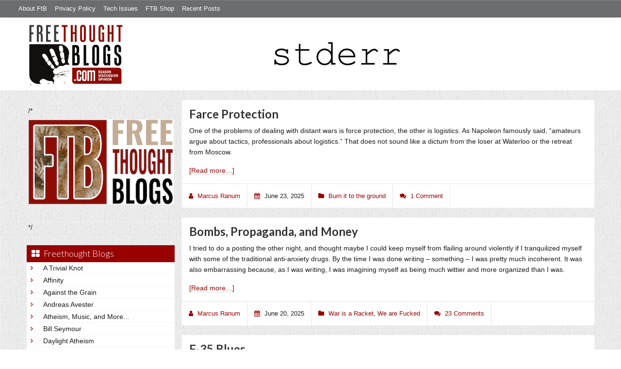

--- FILE ---
content_type: text/html; charset=UTF-8
request_url: https://freethoughtblogs.com/stderr/page/3/
body_size: 13972
content:
<!DOCTYPE html>
<html lang="en-US">
<head>
<title>Stderr – All the unbuffered error messages</title>
<meta property="og:image" content="https://freethoughtblogs.com/stderr/wp-content/themes/ftb2-theme/images/logo.gif">
<meta name="description" content="All the unbuffered error messages" />
<meta name="robots" content="noodp,noydir" />
<meta name="viewport" content="width=device-width, initial-scale=1" />
<link rel='dns-prefetch' href='//platform-api.sharethis.com' />
<link rel='dns-prefetch' href='//fonts.googleapis.com' />
<link rel='dns-prefetch' href='//s.w.org' />
<link rel="alternate" type="application/rss+xml" title="Stderr &raquo; Feed" href="https://freethoughtblogs.com/stderr/feed/" />
<link rel="alternate" type="application/rss+xml" title="Stderr &raquo; Comments Feed" href="https://freethoughtblogs.com/stderr/comments/feed/" />
<link rel="canonical" href="https://freethoughtblogs.com/stderr/" />
		<script type="text/javascript">
			window._wpemojiSettings = {"baseUrl":"https:\/\/s.w.org\/images\/core\/emoji\/11\/72x72\/","ext":".png","svgUrl":"https:\/\/s.w.org\/images\/core\/emoji\/11\/svg\/","svgExt":".svg","source":{"concatemoji":"https:\/\/freethoughtblogs.com\/stderr\/wp-includes\/js\/wp-emoji-release.min.js?ver=4.9.28"}};
			!function(e,a,t){var n,r,o,i=a.createElement("canvas"),p=i.getContext&&i.getContext("2d");function s(e,t){var a=String.fromCharCode;p.clearRect(0,0,i.width,i.height),p.fillText(a.apply(this,e),0,0);e=i.toDataURL();return p.clearRect(0,0,i.width,i.height),p.fillText(a.apply(this,t),0,0),e===i.toDataURL()}function c(e){var t=a.createElement("script");t.src=e,t.defer=t.type="text/javascript",a.getElementsByTagName("head")[0].appendChild(t)}for(o=Array("flag","emoji"),t.supports={everything:!0,everythingExceptFlag:!0},r=0;r<o.length;r++)t.supports[o[r]]=function(e){if(!p||!p.fillText)return!1;switch(p.textBaseline="top",p.font="600 32px Arial",e){case"flag":return s([55356,56826,55356,56819],[55356,56826,8203,55356,56819])?!1:!s([55356,57332,56128,56423,56128,56418,56128,56421,56128,56430,56128,56423,56128,56447],[55356,57332,8203,56128,56423,8203,56128,56418,8203,56128,56421,8203,56128,56430,8203,56128,56423,8203,56128,56447]);case"emoji":return!s([55358,56760,9792,65039],[55358,56760,8203,9792,65039])}return!1}(o[r]),t.supports.everything=t.supports.everything&&t.supports[o[r]],"flag"!==o[r]&&(t.supports.everythingExceptFlag=t.supports.everythingExceptFlag&&t.supports[o[r]]);t.supports.everythingExceptFlag=t.supports.everythingExceptFlag&&!t.supports.flag,t.DOMReady=!1,t.readyCallback=function(){t.DOMReady=!0},t.supports.everything||(n=function(){t.readyCallback()},a.addEventListener?(a.addEventListener("DOMContentLoaded",n,!1),e.addEventListener("load",n,!1)):(e.attachEvent("onload",n),a.attachEvent("onreadystatechange",function(){"complete"===a.readyState&&t.readyCallback()})),(n=t.source||{}).concatemoji?c(n.concatemoji):n.wpemoji&&n.twemoji&&(c(n.twemoji),c(n.wpemoji)))}(window,document,window._wpemojiSettings);
		</script>
		<style type="text/css">
img.wp-smiley,
img.emoji {
	display: inline !important;
	border: none !important;
	box-shadow: none !important;
	height: 1em !important;
	width: 1em !important;
	margin: 0 .07em !important;
	vertical-align: -0.1em !important;
	background: none !important;
	padding: 0 !important;
}
</style>
<link rel='stylesheet' id='bootstrap-css'  href='https://freethoughtblogs.com/stderr/wp-content/themes/ftb2-theme/bootstrap-3.2.0/css/bootstrap.min.css?ver=4.9.28' type='text/css' media='all' />
<link rel='stylesheet' id='bootstrap-theme-css'  href='https://freethoughtblogs.com/stderr/wp-content/themes/ftb2-theme/bootstrap-3.2.0/css/bootstrap-theme.min.css?ver=4.9.28' type='text/css' media='all' />
<link rel='stylesheet' id='fontawesome-css'  href='https://freethoughtblogs.com/stderr/wp-content/themes/ftb2-theme/font-awesome-4.1.0/css/font-awesome.min.css?ver=4.9.28' type='text/css' media='all' />
<link rel='stylesheet' id='lato-font-css'  href='//fonts.googleapis.com/css?family=Lato%3A300%2C700&#038;ver=4.9.28' type='text/css' media='all' />
<link rel='stylesheet' id='child-theme-css'  href='https://freethoughtblogs.com/stderr/wp-content/themes/ftb2-theme/style.css?ver=2.3.6' type='text/css' media='all' />
<link rel='stylesheet' id='stcr-font-awesome-css'  href='https://freethoughtblogs.com/stderr/wp-content/plugins/subscribe-to-comments-reloaded/includes/css/font-awesome.min.css?ver=4.9.28' type='text/css' media='all' />
<link rel='stylesheet' id='taxonomy-image-plugin-public-css'  href='https://freethoughtblogs.com/stderr/wp-content/plugins/taxonomy-images/css/style.css?ver=0.9.6' type='text/css' media='screen' />
<link rel='stylesheet' id='jetpack_css-css'  href='https://freethoughtblogs.com/stderr/wp-content/plugins/jetpack/css/jetpack.css?ver=6.8.5' type='text/css' media='all' />
<script type='text/javascript' src='https://freethoughtblogs.com/stderr/wp-includes/js/jquery/jquery.js?ver=1.12.4'></script>
<script type='text/javascript' src='https://freethoughtblogs.com/stderr/wp-includes/js/jquery/jquery-migrate.min.js?ver=1.4.1'></script>
<script type='text/javascript' src='https://freethoughtblogs.com/stderr/wp-content/themes/ftb2-theme/bootstrap-3.2.0/js/bootstrap.min.js?ver=3.2.0'></script>
<script type='text/javascript' src='https://freethoughtblogs.com/stderr/wp-content/themes/ftb2-theme/js/global.js?ver=0.0.4'></script>
<script type='text/javascript' src='https://freethoughtblogs.com/stderr/wp-includes/js/jquery/ui/core.min.js?ver=1.11.4'></script>
<script type='text/javascript'>
/* <![CDATA[ */
var social_connect_data = {"wordpress_enabled":""};
/* ]]> */
</script>
<script type='text/javascript' src='https://freethoughtblogs.com/stderr/wp-content/plugins/social-connect/media/js/connect.js?ver=4.9.28'></script>
<script type='text/javascript' src='//platform-api.sharethis.com/js/sharethis.js#product=ga'></script>
<link rel='https://api.w.org/' href='https://freethoughtblogs.com/stderr/wp-json/' />
<link rel="EditURI" type="application/rsd+xml" title="RSD" href="https://freethoughtblogs.com/stderr/xmlrpc.php?rsd" />
<link rel='stylesheet' id='social_connect-css'  href='https://freethoughtblogs.com/stderr/wp-content/plugins/social-connect/media/css/style.css?ver=4.9.28' type='text/css' media='all' />
<link rel='stylesheet' id='dashicons-css'  href='https://freethoughtblogs.com/stderr/wp-includes/css/dashicons.min.css?ver=4.9.28' type='text/css' media='all' />
<link rel='stylesheet' id='wp-jquery-ui-dialog-css'  href='https://freethoughtblogs.com/stderr/wp-includes/css/jquery-ui-dialog.min.css?ver=4.9.28' type='text/css' media='all' />

<link rel='dns-prefetch' href='//v0.wordpress.com'/>
<style type='text/css'>img#wpstats{display:none}</style><link rel="Shortcut Icon" href="/favicon.ico" type="image/x-icon" />
<link rel="pingback" href="https://freethoughtblogs.com/stderr/xmlrpc.php" />
<!--[if lt IE 9]><script src="//html5shiv.googlecode.com/svn/trunk/html5.js"></script><![endif]-->

<!-- Jetpack Open Graph Tags -->
<meta property="og:type" content="website" />
<meta property="og:title" content="Stderr" />
<meta property="og:description" content="All the unbuffered error messages" />
<meta property="og:url" content="https://freethoughtblogs.com/stderr/" />
<meta property="og:site_name" content="Stderr" />
<meta property="og:image" content="https://s0.wp.com/i/blank.jpg" />
<meta property="og:locale" content="en_US" />
<meta name="twitter:site" content="@mjranum" />

<!-- End Jetpack Open Graph Tags -->

<!-- AD HEADER CODEZ -->
<script type='text/javascript'>
var googletag = googletag || {};
googletag.cmd = googletag.cmd || [];
(function() {
var gads = document.createElement('script');
gads.async = true;
gads.type = 'text/javascript';
var useSSL = 'https:' == document.location.protocol;
gads.src = (useSSL ? 'https:' : 'http:') + 
'//www.googletagservices.com/tag/js/gpt.js';
var node = document.getElementsByTagName('script')[0];
node.parentNode.insertBefore(gads, node);
})();
</script><!--[if lt IE 9]>
<script src="http://ie7-js.googlecode.com/svn/version/2.1(beta4)/IE9.js"></script>
<![endif]-->
<meta name="viewport" content="initial-scale=1.0, width=device-width, user-scalable=yes">
</head>
<body class="home blog paged paged-3 custom-header header-image sidebar-content" itemscope="itemscope" itemtype="http://schema.org/WebPage"><div class="site-container"><nav class="navbar navbar-default" id="header-top" role="navigation">
  <div class="container-fluid">
    <div class="navbar-header">
      <button type="button" class="btn" data-toggle="collapse" data-target="#header-top .navbar-collapse">
        <i class="fa fa-bars"></i> Top menu
      </button>
    </div>
    <div class="collapse navbar-collapse">
<!-- Time saved: 0.019989967346191 -->
<ul id="menu-main" class="menu nav navbar-nav"><li id="menu-item-32" class="menu-item menu-item-type-post_type menu-item-object-page menu-item-32"><a href="https://freethoughtblogs.com/advertise-on-freethoughtblogs/">About FtB</a></li>
<li id="menu-item-33" class="menu-item menu-item-type-post_type menu-item-object-page menu-item-33"><a href="https://freethoughtblogs.com/privacy-policy/">Privacy Policy</a></li>
<li id="menu-item-123958" class="menu-item menu-item-type-post_type menu-item-object-page menu-item-123958"><a href="https://freethoughtblogs.com/technical-support/">Tech Issues</a></li>
<li id="menu-item-153333" class="menu-item menu-item-type-post_type menu-item-object-page menu-item-153333"><a href="https://freethoughtblogs.com/shop/">FTB Shop</a></li>
<li id="menu-item-186377" class="menu-item menu-item-type-post_type menu-item-object-page menu-item-186377"><a href="https://freethoughtblogs.com/recent-posts/">Recent Posts</a></li>
</ul><!-- Time saved: 0.0024831295013428 -->
<!--
    <div class="top_social">
      <a href="#"><i class="fa fa-twitter"></i></a>
      <a href="#"><i class="fa fa-facebook"></i></a>
    </div>
      <form method="get" class="search-form" action="" role="search">
        <input type="text" name="s" placeholder="Search this website…">
        <button type="submit"><i class="fa fa-search"></i></button>
      </form>
    </div>
    <div class="login_div"><a href="https://freethoughtblogs.com/stderr/wp-login.php">Log in</a></div>
-->
    </div>
  </div>
</nav>
<header class="site-header">
  <div id="title-area">
<h1 class="site-title" itemprop="headline"><a href="https://freethoughtblogs.com/stderr/" title="Stderr">Stderr</a></h1><h2 class="site-description" itemprop="description">All the unbuffered error messages</h2>  </div>
  <div class="header-inner">
    <div id="site-logo">
      <a href="/"><img src="https://freethoughtblogs.com/stderr/wp-content/themes/ftb2-theme/images/logo.gif"></a>
    </div>
<aside class="widget-area header-widget-area" class="widget-area header-widget-area">    <a href="https://freethoughtblogs.com/stderr"><img class="header-image" src="https://freethoughtblogs.com/stderr/files/2016/07/stderr.gif"></a>
  </aside>    <div style="clear: both"></div>
  </div>
</header>
</div></header><div class="site-inner"><div style="display: none; visibility: hidden;" aria-hidden="true">
    Customer service: <a href="/donttouch.php">is run by John and Stacy</a>
</div>
<div class="content-sidebar-wrap"><div class="col-md-4">
<div id="main-left-menu">
  <button href="#" data-toggle="collapse" data-target="#main-left-menu .menu" id="menu-button" class="btn"><i class="fa fa-bars"></i> Sidebar Menu</button>
  <div class="menu collapse">
<aside class="sidebar sidebar-primary widget-area" role="complementary" itemscope="itemscope" itemtype="http://schema.org/WPSideBar">
  <section id="advertise" class="widget widget_ads">
    <div class="widget-wrap">
      <div class="textwidget">
        <div class="adv_on_ftb">
/*         <h2><a href="https://freethoughtblogs.com/fundraising/"><img src="https://freethoughtblogs.com/pharyngula/files/2023/12/FtBLogo.png" alt="" width="300" height="189" class="aligncenter size-medium wp-image-63384" /></a></h2>
*/          
                  </div>
      </div>
    </div>
  </section>
</aside>
<!-- Time saved: 0.10404706001282 -->
<aside class="sidebar sidebar-primary widget-area" role="complementary" itemscope="itemscope" itemtype="http://schema.org/WPSideBar">
  <section id="blogroll" class="widget widget_text">
    <h2><i class="fa fa-th-large"></i><!-- <img src="/wp-content/themes/ftb2-theme/images/img-1.gif" alt="">-->Freethought Blogs</h2>
      <ul>
              <li><a href="https://freethoughtblogs.com/atrivialknot/">A Trivial Knot</a></li>
              <li><a href="https://freethoughtblogs.com/affinity/">Affinity</a></li>
              <li><a href="https://freethoughtblogs.com/atg/">Against the Grain</a></li>
              <li><a href="https://freethoughtblogs.com/andreasavester/">Andreas Avester</a></li>
              <li><a href="https://freethoughtblogs.com/natehevens/">Atheism, Music, and More...</a></li>
              <li><a href="https://freethoughtblogs.com/seymour/">Bill Seymour</a></li>
              <li><a href="https://freethoughtblogs.com/daylight/">Daylight Atheism</a></li>
              <li><a href="https://freethoughtblogs.com/iris/">Death to Squirrels</a></li>
              <li><a href="https://freethoughtblogs.com/fierceroller/">Fierce Roller</a></li>
              <li><a href="https://freethoughtblogs.com/freethinkingahead/">Freethinking Ahead</a></li>
              <li><a href="https://freethoughtblogs.com/ashes/">From the Ashes of Faith</a></li>
              <li><a href="https://freethoughtblogs.com/geekyhumanist/">Geeky Humanist</a></li>
              <li><a href="https://freethoughtblogs.com/forgiven/">I Have Forgiven Jesus</a></li>
              <li><a href="https://freethoughtblogs.com/impossibleme/">Impossible Me</a></li>
              <li><a href="https://freethoughtblogs.com/intransitive/">Intransitive</a></li>
              <li><a href="https://freethoughtblogs.com/musings/">Jonathan&#039;s Musings</a></li>
              <li><a href="https://freethoughtblogs.com/gas/">Life&#039;s a Gas</a></li>
              <li><a href="https://freethoughtblogs.com/singham/">Mano Singham</a></li>
              <li><a href="https://freethoughtblogs.com/marissa/">Marissa Explains It All</a></li>
              <li><a href="https://freethoughtblogs.com/arun/">Nastik Deliberations</a></li>
              <li><a href="https://freethoughtblogs.com/oceanoxia/">Oceanoxia</a></li>
              <li><a href="https://freethoughtblogs.com/pervertjustice/">Pervert Justice</a></li>
              <li><a href="https://freethoughtblogs.com/pharyngula/">Pharyngula</a></li>
              <li><a href="https://freethoughtblogs.com/primatechess/">Primate Chess</a></li>
              <li><a href="https://freethoughtblogs.com/kriswager/">Pro-Science</a></li>
              <li><a href="https://freethoughtblogs.com/recursivity/">Recursivity</a></li>
              <li><a href="https://freethoughtblogs.com/reprobate/">Reprobate Spreadsheet</a></li>
              <li><a href="https://freethoughtblogs.com/stderr/">Stderr</a></li>
              <li><a href="https://freethoughtblogs.com/taslima/">Taslima Nasreen</a></li>
              <li><a href="https://freethoughtblogs.com/babbler/">The Bolingbrook Babbler</a></li>
              <li><a href="https://freethoughtblogs.com/cuttlefish/">The Digital Cuttlefish</a></li>
              <li><a href="https://freethoughtblogs.com/yemmynisting/">YEMMYnisting</a></li>
            </ul>
      <form class="dropdown" style="display: none">
        <select id="blogroll-dropdown">
          <option value="">Choose blog...</option>
                    <option value="https://freethoughtblogs.com/atrivialknot/">A Trivial Knot</a></li>
                    <option value="https://freethoughtblogs.com/affinity/">Affinity</a></li>
                    <option value="https://freethoughtblogs.com/atg/">Against the Grain</a></li>
                    <option value="https://freethoughtblogs.com/andreasavester/">Andreas Avester</a></li>
                    <option value="https://freethoughtblogs.com/natehevens/">Atheism, Music, and More...</a></li>
                    <option value="https://freethoughtblogs.com/seymour/">Bill Seymour</a></li>
                    <option value="https://freethoughtblogs.com/daylight/">Daylight Atheism</a></li>
                    <option value="https://freethoughtblogs.com/iris/">Death to Squirrels</a></li>
                    <option value="https://freethoughtblogs.com/fierceroller/">Fierce Roller</a></li>
                    <option value="https://freethoughtblogs.com/freethinkingahead/">Freethinking Ahead</a></li>
                    <option value="https://freethoughtblogs.com/">Freethought Blogs</a></li>
                    <option value="https://freethoughtblogs.com/ashes/">From the Ashes of Faith</a></li>
                    <option value="https://freethoughtblogs.com/geekyhumanist/">Geeky Humanist</a></li>
                    <option value="https://freethoughtblogs.com/forgiven/">I Have Forgiven Jesus</a></li>
                    <option value="https://freethoughtblogs.com/impossibleme/">Impossible Me</a></li>
                    <option value="https://freethoughtblogs.com/intransitive/">Intransitive</a></li>
                    <option value="https://freethoughtblogs.com/musings/">Jonathan&#039;s Musings</a></li>
                    <option value="https://freethoughtblogs.com/gas/">Life&#039;s a Gas</a></li>
                    <option value="https://freethoughtblogs.com/singham/">Mano Singham</a></li>
                    <option value="https://freethoughtblogs.com/marissa/">Marissa Explains It All</a></li>
                    <option value="https://freethoughtblogs.com/arun/">Nastik Deliberations</a></li>
                    <option value="https://freethoughtblogs.com/oceanoxia/">Oceanoxia</a></li>
                    <option value="https://freethoughtblogs.com/pervertjustice/">Pervert Justice</a></li>
                    <option value="https://freethoughtblogs.com/pharyngula/">Pharyngula</a></li>
                    <option value="https://freethoughtblogs.com/primatechess/">Primate Chess</a></li>
                    <option value="https://freethoughtblogs.com/kriswager/">Pro-Science</a></li>
                    <option value="https://freethoughtblogs.com/recursivity/">Recursivity</a></li>
                    <option value="https://freethoughtblogs.com/reprobate/">Reprobate Spreadsheet</a></li>
                    <option value="https://freethoughtblogs.com/stderr/">Stderr</a></li>
                    <option value="https://freethoughtblogs.com/taslima/">Taslima Nasreen</a></li>
                    <option value="https://freethoughtblogs.com/babbler/">The Bolingbrook Babbler</a></li>
                    <option value="https://freethoughtblogs.com/cuttlefish/">The Digital Cuttlefish</a></li>
                    <option value="https://freethoughtblogs.com/yemmynisting/">YEMMYnisting</a></li>
                  </select>
      </form>
    <div class="clear: left"></div>
  </section>
  <div class="clear: left"></div>
</aside>
<!-- Time saved: 0.099833965301514 -->

<aside class="sidebar sidebar-primary widget-area" role="complementary" itemscope="itemscope" itemtype="http://schema.org/WPSideBar">
  <section id="recent_network_posts" class="widget widget_recent_network_posts">
    <div class="widget-wrap">
      <h4 class="widget-title widgettitle">Recent Posts on FtB</h4>
      <font size=-3><a href="https://freethoughtblogs.com/recent-posts/">[Last 50 Recent Posts]</a><br />
          <div class='nlposts-container nlposts-ulist-container nlp-instance-default-1561719922'><ul class='nlposts-wrapper nlposts-ulist nav nav-tabs nav-stacked'><li class='nlposts-ulist-litem nlposts-siteid-36'><div class='nlposts-caption'><h3 class='nlposts-ulist-title'><a href='https://freethoughtblogs.com/singham/2026/01/26/why-i-blog-2/'>Why I blog</a></h3><span class='nlposts-ulist-meta'><a href="https://freethoughtblogs.com/singham">Mano Singham</a> - Published by <a href="https://freethoughtblogs.com/singham/author/singham">Mano Singham</a></span></div></li><li class='nlposts-ulist-litem nlposts-siteid-3'><div class='nlposts-caption'><h3 class='nlposts-ulist-title'><a href='https://freethoughtblogs.com/pharyngula/2026/01/26/tempted-to-get-a-septum-piercing/'>Tempted to get a septum piercing</a></h3><span class='nlposts-ulist-meta'><a href="https://freethoughtblogs.com/pharyngula">Pharyngula</a> - Published by <a href="https://freethoughtblogs.com/pharyngula/author/pharyngula">PZ Myers</a></span></div></li><li class='nlposts-ulist-litem nlposts-siteid-115'><div class='nlposts-caption'><h3 class='nlposts-ulist-title'><a href='https://freethoughtblogs.com/daylight/2026/01/26/new-on-onlysky-american-autocracy/'>New on OnlySky: American autocracy</a></h3><span class='nlposts-ulist-meta'><a href="https://freethoughtblogs.com/daylight">Daylight Atheism</a> - Published by <a href="https://freethoughtblogs.com/daylight/author/ebonmuse">Adam Lee</a></span></div></li><li class='nlposts-ulist-litem nlposts-siteid-84'><div class='nlposts-caption'><h3 class='nlposts-ulist-title'><a href='https://freethoughtblogs.com/gas/2026/01/25/nazispotting/'>Nazispotting</a></h3><span class='nlposts-ulist-meta'><a href="https://freethoughtblogs.com/gas">Life&#039;s a Gas</a> - Published by <a href="https://freethoughtblogs.com/gas/author/great1american1satan">Bébé Mélange</a></span></div></li><li class='nlposts-ulist-litem nlposts-siteid-105'><div class='nlposts-caption'><h3 class='nlposts-ulist-title'><a href='https://freethoughtblogs.com/reprobate/2026/01/25/loneliness-2/'>Loneliness, 2</a></h3><span class='nlposts-ulist-meta'><a href="https://freethoughtblogs.com/reprobate">Reprobate Spreadsheet</a> - Published by <a href="https://freethoughtblogs.com/reprobate/author/hjhornbeck1">Hj Hornbeck</a></span></div></li><li class='nlposts-ulist-litem nlposts-siteid-91'><div class='nlposts-caption'><h3 class='nlposts-ulist-title'><a href='https://freethoughtblogs.com/stderr/2026/01/25/the-dead-hand/'>The Dead Hand</a></h3><span class='nlposts-ulist-meta'><a href="https://freethoughtblogs.com/stderr">Stderr</a> - Published by <a href="https://freethoughtblogs.com/stderr/author/mjranum">Marcus Ranum</a></span></div></li><li class='nlposts-ulist-litem nlposts-siteid-74'><div class='nlposts-caption'><h3 class='nlposts-ulist-title'><a href='https://freethoughtblogs.com/affinity/2026/01/23/self-sustainability-tangent-part-5-storage/'>Self-Sustainability Tangent – Part 5 - Storage</a></h3><span class='nlposts-ulist-meta'><a href="https://freethoughtblogs.com/affinity">Affinity</a> - Published by <a href="https://freethoughtblogs.com/affinity/author/charly">Charly</a></span></div></li><li class='nlposts-ulist-litem nlposts-siteid-80'><div class='nlposts-caption'><h3 class='nlposts-ulist-title'><a href='https://freethoughtblogs.com/atrivialknot/2026/01/20/estimating-true-ratings/'>Estimating true ratings</a></h3><span class='nlposts-ulist-meta'><a href="https://freethoughtblogs.com/atrivialknot">A Trivial Knot</a> - Published by <a href="https://freethoughtblogs.com/atrivialknot/author/atrivialknot">Siggy</a></span></div></li><li class='nlposts-ulist-litem nlposts-siteid-108'><div class='nlposts-caption'><h3 class='nlposts-ulist-title'><a href='https://freethoughtblogs.com/ashes/2026/01/20/hello-im-not-dead/'>Hello! I'm not dead!</a></h3><span class='nlposts-ulist-meta'><a href="https://freethoughtblogs.com/ashes">From the Ashes of Faith</a> - Published by <a href="https://freethoughtblogs.com/ashes/author/ashes">ashes</a></span></div></li></ul></div>      </font>
    </div>
  </section>
</aside>

<aside class="sidebar sidebar-primary widget-area" role="complementary" itemscope="itemscope" itemtype="http://schema.org/WPSideBar">
  <section id="widget-search" class="widget widget-search">
    <form method="get" class="form-inline form-search" action="" role="form">
      <div class="form-group input-group">
        <input type="text" name="s" placeholder="Search this website…" class="form-control">
        <span class="input-group-btn">
          <button type="submit" class="btn btn-default"><i class="fa fa-search"></i></button>
        </span>
      </div>
    </form>
    <ul>
      <li><li><a href="https://freethoughtblogs.com/stderr/wp-login.php?action=register">Register</a></li>      <li>
              <a href="/wp-login.php?redirect_to=https://freethoughtblogs.com/stderr/2025/06/23/farce-protection/">Log in</a>
          </ul>
  </section>
</aside>
<aside class="sidebar sidebar-primary widget-area" role="complementary" itemscope="itemscope" itemtype="http://schema.org/WPSideBar">
  <section id="advertise2" class="widget widget_ads">
    <div class="widget-wrap">
      <div class="textwidget">
        <div class="adv_on_ftb">
                  </div>
      </div>
    </div>
  </section>
</aside>

<aside class="sidebar sidebar-primary widget-area" role="complementary" itemscope="itemscope" itemtype="http://schema.org/WPSideBar">
  <section id="activity" class="widget">
    <div class="widget-wrap">
      <ul class="nav nav-pills" role="tablist">
        <li class="active"><a href="#activity-recent-posts" role="tab" data-toggle="tab">Recent Posts</a></li>
        <li><a href="#activity-recent-comments" role="tab" data-toggle="tab">Recent Comments</a></li>
        <li><a href="#activity-archives" role="tab" data-toggle="tab">Archives</a></li>
      </ul>
      <div class="tab-content">
        <!-- Time saved: 0.014333009719849 -->
        <div id="activity-recent-posts" class="tab-pane active">
                    <ul>
                      <li>
              <a href="https://freethoughtblogs.com/stderr/2026/01/25/the-dead-hand/" title="The Dead Hand">
                The Dead Hand              </a>
            </li>
                      <li>
              <a href="https://freethoughtblogs.com/stderr/2026/01/24/an-important-dynamic/" title="An Important Dynamic">
                An Important Dynamic              </a>
            </li>
                      <li>
              <a href="https://freethoughtblogs.com/stderr/2026/01/05/on-the-big-stage/" title="On The Big Stage:">
                On The Big Stage:              </a>
            </li>
                      <li>
              <a href="https://freethoughtblogs.com/stderr/2025/12/13/a-psychics-con/" title="A psychic&#039;s con">
                A psychic's con              </a>
            </li>
                      <li>
              <a href="https://freethoughtblogs.com/stderr/2025/12/08/its-tactical-cosplay/" title="Tactical Cosplay">
                Tactical Cosplay              </a>
            </li>
                      <li>
              <a href="https://freethoughtblogs.com/stderr/2025/12/07/presidential-pardons/" title="Presidential Pardons">
                Presidential Pardons              </a>
            </li>
                      <li>
              <a href="https://freethoughtblogs.com/stderr/2025/12/06/who-do-you-learn-from/" title="Who Do You Learn From">
                Who Do You Learn From              </a>
            </li>
                      <li>
              <a href="https://freethoughtblogs.com/stderr/2025/11/30/i-smell-a-rat-a-dialogue-of-engines-2/" title="I Smell a Rat? A Dialogue of Engines - 2">
                I Smell a Rat? A Dialogue of Engines - 2              </a>
            </li>
                      <li>
              <a href="https://freethoughtblogs.com/stderr/2025/11/24/jellicoes-beard-via-minatogawa-a-dialogue-of-engines-1/" title="Jellicoe&#039;s Beard Via Minatogawa, a Dialogue of Engines - 1">
                Jellicoe's Beard Via Minatogawa, a Dialogue of Engines - 1              </a>
            </li>
                      <li>
              <a href="https://freethoughtblogs.com/stderr/2025/11/23/rocks-uhoh-and-apology/" title="Rocks - UhOh and Apology">
                Rocks - UhOh and Apology              </a>
            </li>
                    </ul>
        </div>
                        <div id="activity-recent-comments" class="tab-pane">
          <ul>
                      <li>
              jimf on
              <a class="author" href="https://freethoughtblogs.com/stderr/2026/01/25/the-dead-hand/#comment-97917">
                The Dead Hand              </a>
            </li>
                      <li>
              sonofrojblake on
              <a class="author" href="https://freethoughtblogs.com/stderr/2026/01/25/the-dead-hand/#comment-97916">
                The Dead Hand              </a>
            </li>
                      <li>
              jimf on
              <a class="author" href="https://freethoughtblogs.com/stderr/2026/01/25/the-dead-hand/#comment-97915">
                The Dead Hand              </a>
            </li>
                      <li>
              outis on
              <a class="author" href="https://freethoughtblogs.com/stderr/2026/01/25/the-dead-hand/#comment-97914">
                The Dead Hand              </a>
            </li>
                      <li>
              sonofrojblake on
              <a class="author" href="https://freethoughtblogs.com/stderr/2026/01/25/the-dead-hand/#comment-97913">
                The Dead Hand              </a>
            </li>
                      <li>
              chigau (違う) on
              <a class="author" href="https://freethoughtblogs.com/stderr/2026/01/24/an-important-dynamic/#comment-97912">
                An Important Dynamic              </a>
            </li>
                      <li>
              Bruce on
              <a class="author" href="https://freethoughtblogs.com/stderr/2026/01/24/an-important-dynamic/#comment-97911">
                An Important Dynamic              </a>
            </li>
                      <li>
              Jörg on
              <a class="author" href="https://freethoughtblogs.com/stderr/2026/01/24/an-important-dynamic/#comment-97910">
                An Important Dynamic              </a>
            </li>
                      <li>
              Reginald Selkirk on
              <a class="author" href="https://freethoughtblogs.com/stderr/2026/01/24/an-important-dynamic/#comment-97909">
                An Important Dynamic              </a>
            </li>
                      <li>
              Matthew Currie on
              <a class="author" href="https://freethoughtblogs.com/stderr/2026/01/24/an-important-dynamic/#comment-97908">
                An Important Dynamic              </a>
            </li>
                    </ul>
                  </div>
        <!-- Setting cache: activity-recent-comments, ftb2, 30; Time saved: 0.12295794487 -->
        <div id="activity-archives" class="tab-pane">
        <!-- Time saved: 0.010100126266479 -->
	<li><a href='https://freethoughtblogs.com/stderr/2026/01/'>January 2026</a></li>
	<li><a href='https://freethoughtblogs.com/stderr/2025/12/'>December 2025</a></li>
	<li><a href='https://freethoughtblogs.com/stderr/2025/11/'>November 2025</a></li>
	<li><a href='https://freethoughtblogs.com/stderr/2025/10/'>October 2025</a></li>
	<li><a href='https://freethoughtblogs.com/stderr/2025/08/'>August 2025</a></li>
	<li><a href='https://freethoughtblogs.com/stderr/2025/07/'>July 2025</a></li>
	<li><a href='https://freethoughtblogs.com/stderr/2025/06/'>June 2025</a></li>
	<li><a href='https://freethoughtblogs.com/stderr/2025/04/'>April 2025</a></li>
	<li><a href='https://freethoughtblogs.com/stderr/2025/03/'>March 2025</a></li>
	<li><a href='https://freethoughtblogs.com/stderr/2025/02/'>February 2025</a></li>
	<li><a href='https://freethoughtblogs.com/stderr/2025/01/'>January 2025</a></li>
	<li><a href='https://freethoughtblogs.com/stderr/2024/12/'>December 2024</a></li>
	<li><a href='https://freethoughtblogs.com/stderr/2024/11/'>November 2024</a></li>
	<li><a href='https://freethoughtblogs.com/stderr/2024/10/'>October 2024</a></li>
	<li><a href='https://freethoughtblogs.com/stderr/2024/09/'>September 2024</a></li>
        </div>
      </div>
    </div>
  </section>
</aside>
<aside class="sidebar sidebar-primary widget-area" role="complementary" itemscope="itemscope" itemtype="http://schema.org/WPSideBar"><section id="user-profile-3" class="widget user-profile"><div></div><h4 class="widget-title widgettitle">Your host<a class="widget-title-expander" href="#" data-toggle="collapse" data-target=".widget-content" data-parent=".widget"><i class="fa fa-bars"></i></a></h4><div class="widget-content"><p><span class="alignleft"><img alt='' src='https://secure.gravatar.com/avatar/2eaf3b5fd709e9212c3a182d01e371c6?s=45&#038;d=mm&#038;r=x' srcset='https://secure.gravatar.com/avatar/2eaf3b5fd709e9212c3a182d01e371c6?s=90&#038;d=mm&#038;r=x 2x' class='avatar avatar-45 photo' height='45' width='45' /></span>Marcus J. Ranum is a computer security specialist, consultant, gamer, crafty artist, photographer, soap and cosmetic experimenter, and all-around surrealist.</p>
</div></section></aside><aside class="sidebar sidebar-primary widget-area" role="complementary" itemscope="itemscope" itemtype="http://schema.org/WPSideBar"><section id="pages-2" class="widget widget_pages"><div></div><h4 class="widget-title widgettitle">Operations<a class="widget-title-expander" href="#" data-toggle="collapse" data-target=".widget-content" data-parent=".widget"><i class="fa fa-bars"></i></a></h4><div class="widget-content">		<ul>
			<li class="page_item page-item-8004"><a href="https://freethoughtblogs.com/stderr/badger-forge/">Badger Forge</a></li>
<li class="page_item page-item-14490"><a href="https://freethoughtblogs.com/stderr/christianity-is-immoral/">Christianity is Immoral</a></li>
<li class="page_item page-item-6721"><a href="https://freethoughtblogs.com/stderr/dragonfly-forge-main-page/">Dragonfly Forge (main page)</a></li>
<li class="page_item page-item-7969"><a href="https://freethoughtblogs.com/stderr/the-republic/">The Republic</a></li>
<li class="page_item page-item-2462"><a href="https://freethoughtblogs.com/stderr/time-travel-movies-that-do-not-suck/">Time Travel Movies That Do Not Suck</a></li>
<li class="page_item page-item-955"><a href="https://freethoughtblogs.com/stderr/contact-information/">Contact Information</a></li>
<li class="page_item page-item-951"><a href="https://freethoughtblogs.com/stderr/official-policy-on-verbal-abuse/">Commenting Policy / Verbal Abuse</a></li>
<li class="page_item page-item-949"><a href="https://freethoughtblogs.com/stderr/official-policy-on-book-recommendations/">Official Policy on Book Recommendations</a></li>
<li class="page_item page-item-995"><a href="https://freethoughtblogs.com/stderr/recommended-reading/">Recommended Reading List</a></li>
		</ul>
		</div></section></aside><aside class="sidebar sidebar-primary widget-area" role="complementary" itemscope="itemscope" itemtype="http://schema.org/WPSideBar"><section id="tag_cloud-2" class="widget widget_tag_cloud"><div></div><h4 class="widget-title widgettitle">BitCloud<a class="widget-title-expander" href="#" data-toggle="collapse" data-target=".widget-content" data-parent=".widget"><i class="fa fa-bars"></i></a></h4><div class="widget-content"><div class="tagcloud"><a href="https://freethoughtblogs.com/stderr/tag/administrivia/" class="tag-cloud-link tag-link-43 tag-link-position-1" style="font-size: 9pt;" aria-label="administrivia (15 items)">administrivia</a>
<a href="https://freethoughtblogs.com/stderr/tag/ai/" class="tag-cloud-link tag-link-778 tag-link-position-2" style="font-size: 13.888888888889pt;" aria-label="AI (43 items)">AI</a>
<a href="https://freethoughtblogs.com/stderr/tag/ai-art/" class="tag-cloud-link tag-link-1724 tag-link-position-3" style="font-size: 12.222222222222pt;" aria-label="AI art (30 items)">AI art</a>
<a href="https://freethoughtblogs.com/stderr/tag/argument-clinic/" class="tag-cloud-link tag-link-157 tag-link-position-4" style="font-size: 10.555555555556pt;" aria-label="Argument Clinic (21 items)">Argument Clinic</a>
<a href="https://freethoughtblogs.com/stderr/tag/art/" class="tag-cloud-link tag-link-124 tag-link-position-5" style="font-size: 10.333333333333pt;" aria-label="art (20 items)">art</a>
<a href="https://freethoughtblogs.com/stderr/tag/ask-the-strategic-genius/" class="tag-cloud-link tag-link-61 tag-link-position-6" style="font-size: 9.6666666666667pt;" aria-label="ask the strategic genius (17 items)">ask the strategic genius</a>
<a href="https://freethoughtblogs.com/stderr/tag/auction/" class="tag-cloud-link tag-link-1285 tag-link-position-7" style="font-size: 13.444444444444pt;" aria-label="Auction (39 items)">Auction</a>
<a href="https://freethoughtblogs.com/stderr/tag/badger-forge/" class="tag-cloud-link tag-link-877 tag-link-position-8" style="font-size: 22pt;" aria-label="Badger Forge (236 items)">Badger Forge</a>
<a href="https://freethoughtblogs.com/stderr/tag/cia/" class="tag-cloud-link tag-link-258 tag-link-position-9" style="font-size: 13.888888888889pt;" aria-label="CIA (43 items)">CIA</a>
<a href="https://freethoughtblogs.com/stderr/tag/climate-change/" class="tag-cloud-link tag-link-714 tag-link-position-10" style="font-size: 12.777777777778pt;" aria-label="Climate Change (34 items)">Climate Change</a>
<a href="https://freethoughtblogs.com/stderr/tag/computer-security/" class="tag-cloud-link tag-link-130 tag-link-position-11" style="font-size: 8pt;" aria-label="Computer Security (12 items)">Computer Security</a>
<a href="https://freethoughtblogs.com/stderr/tag/cops/" class="tag-cloud-link tag-link-295 tag-link-position-12" style="font-size: 8.4444444444444pt;" aria-label="cops (13 items)">cops</a>
<a href="https://freethoughtblogs.com/stderr/tag/cops-suck/" class="tag-cloud-link tag-link-457 tag-link-position-13" style="font-size: 15.777777777778pt;" aria-label="Cops suck (63 items)">Cops suck</a>
<a href="https://freethoughtblogs.com/stderr/tag/coronavirus/" class="tag-cloud-link tag-link-1407 tag-link-position-14" style="font-size: 10.333333333333pt;" aria-label="coronavirus (20 items)">coronavirus</a>
<a href="https://freethoughtblogs.com/stderr/tag/critters/" class="tag-cloud-link tag-link-261 tag-link-position-15" style="font-size: 10.111111111111pt;" aria-label="critters (19 items)">critters</a>
<a href="https://freethoughtblogs.com/stderr/tag/cyberwar/" class="tag-cloud-link tag-link-51 tag-link-position-16" style="font-size: 15.777777777778pt;" aria-label="cyberwar (64 items)">cyberwar</a>
<a href="https://freethoughtblogs.com/stderr/tag/donald-trump/" class="tag-cloud-link tag-link-357 tag-link-position-17" style="font-size: 10.111111111111pt;" aria-label="Donald Trump (19 items)">Donald Trump</a>
<a href="https://freethoughtblogs.com/stderr/tag/dragonfly-forge/" class="tag-cloud-link tag-link-861 tag-link-position-18" style="font-size: 11.333333333333pt;" aria-label="Dragonfly Forge (25 items)">Dragonfly Forge</a>
<a href="https://freethoughtblogs.com/stderr/tag/elite-dangerous/" class="tag-cloud-link tag-link-244 tag-link-position-19" style="font-size: 9pt;" aria-label="Elite Dangerous (15 items)">Elite Dangerous</a>
<a href="https://freethoughtblogs.com/stderr/tag/f-35/" class="tag-cloud-link tag-link-38 tag-link-position-20" style="font-size: 14pt;" aria-label="F-35 (44 items)">F-35</a>
<a href="https://freethoughtblogs.com/stderr/tag/fall-colors/" class="tag-cloud-link tag-link-370 tag-link-position-21" style="font-size: 10.777777777778pt;" aria-label="Fall colors (22 items)">Fall colors</a>
<a href="https://freethoughtblogs.com/stderr/tag/fbi/" class="tag-cloud-link tag-link-49 tag-link-position-22" style="font-size: 12.444444444444pt;" aria-label="fbi (31 items)">fbi</a>
<a href="https://freethoughtblogs.com/stderr/tag/gaming/" class="tag-cloud-link tag-link-44 tag-link-position-23" style="font-size: 9.6666666666667pt;" aria-label="gaming (17 items)">gaming</a>
<a href="https://freethoughtblogs.com/stderr/tag/guns/" class="tag-cloud-link tag-link-59 tag-link-position-24" style="font-size: 10.333333333333pt;" aria-label="guns (20 items)">guns</a>
<a href="https://freethoughtblogs.com/stderr/tag/israel/" class="tag-cloud-link tag-link-1085 tag-link-position-25" style="font-size: 10.333333333333pt;" aria-label="Israel (20 items)">Israel</a>
<a href="https://freethoughtblogs.com/stderr/tag/monday-meslier/" class="tag-cloud-link tag-link-88 tag-link-position-26" style="font-size: 15.222222222222pt;" aria-label="monday meslier (56 items)">monday meslier</a>
<a href="https://freethoughtblogs.com/stderr/tag/nsa/" class="tag-cloud-link tag-link-328 tag-link-position-27" style="font-size: 9.8888888888889pt;" aria-label="NSA (18 items)">NSA</a>
<a href="https://freethoughtblogs.com/stderr/tag/nuclear-war/" class="tag-cloud-link tag-link-278 tag-link-position-28" style="font-size: 8.7777777777778pt;" aria-label="Nuclear war (14 items)">Nuclear war</a>
<a href="https://freethoughtblogs.com/stderr/tag/nuclear-weapons/" class="tag-cloud-link tag-link-539 tag-link-position-29" style="font-size: 10.777777777778pt;" aria-label="nuclear weapons (22 items)">nuclear weapons</a>
<a href="https://freethoughtblogs.com/stderr/tag/propaganda/" class="tag-cloud-link tag-link-144 tag-link-position-30" style="font-size: 10.555555555556pt;" aria-label="Propaganda (21 items)">Propaganda</a>
<a href="https://freethoughtblogs.com/stderr/tag/racism/" class="tag-cloud-link tag-link-145 tag-link-position-31" style="font-size: 12.555555555556pt;" aria-label="Racism (32 items)">Racism</a>
<a href="https://freethoughtblogs.com/stderr/tag/religion/" class="tag-cloud-link tag-link-337 tag-link-position-32" style="font-size: 9.8888888888889pt;" aria-label="religion (18 items)">religion</a>
<a href="https://freethoughtblogs.com/stderr/tag/russian-hacking/" class="tag-cloud-link tag-link-463 tag-link-position-33" style="font-size: 8.4444444444444pt;" aria-label="Russian hacking (13 items)">Russian hacking</a>
<a href="https://freethoughtblogs.com/stderr/tag/spam-spam-spam-spammitty-spam/" class="tag-cloud-link tag-link-265 tag-link-position-34" style="font-size: 11.333333333333pt;" aria-label="spam spam spam spammitty spam (25 items)">spam spam spam spammitty spam</a>
<a href="https://freethoughtblogs.com/stderr/tag/sunday-sermon/" class="tag-cloud-link tag-link-29 tag-link-position-35" style="font-size: 15.222222222222pt;" aria-label="Sunday Sermon (56 items)">Sunday Sermon</a>
<a href="https://freethoughtblogs.com/stderr/tag/syria/" class="tag-cloud-link tag-link-257 tag-link-position-36" style="font-size: 8pt;" aria-label="syria (12 items)">syria</a>
<a href="https://freethoughtblogs.com/stderr/tag/tactical/" class="tag-cloud-link tag-link-896 tag-link-position-37" style="font-size: 9.6666666666667pt;" aria-label="tactical (17 items)">tactical</a>
<a href="https://freethoughtblogs.com/stderr/tag/terrorism/" class="tag-cloud-link tag-link-578 tag-link-position-38" style="font-size: 8pt;" aria-label="Terrorism (12 items)">Terrorism</a>
<a href="https://freethoughtblogs.com/stderr/tag/things-that-delight-me/" class="tag-cloud-link tag-link-70 tag-link-position-39" style="font-size: 8.7777777777778pt;" aria-label="things that delight me (14 items)">things that delight me</a>
<a href="https://freethoughtblogs.com/stderr/tag/totalitarianism/" class="tag-cloud-link tag-link-119 tag-link-position-40" style="font-size: 8pt;" aria-label="Totalitarianism (12 items)">Totalitarianism</a>
<a href="https://freethoughtblogs.com/stderr/tag/trump/" class="tag-cloud-link tag-link-87 tag-link-position-41" style="font-size: 14.555555555556pt;" aria-label="trump (49 items)">trump</a>
<a href="https://freethoughtblogs.com/stderr/tag/trump-sucks/" class="tag-cloud-link tag-link-1102 tag-link-position-42" style="font-size: 9.3333333333333pt;" aria-label="Trump Sucks (16 items)">Trump Sucks</a>
<a href="https://freethoughtblogs.com/stderr/tag/uncommon-sense/" class="tag-cloud-link tag-link-1025 tag-link-position-43" style="font-size: 9.3333333333333pt;" aria-label="Uncommon Sense (16 items)">Uncommon Sense</a>
<a href="https://freethoughtblogs.com/stderr/tag/vendredi-voltaire/" class="tag-cloud-link tag-link-160 tag-link-position-44" style="font-size: 11.222222222222pt;" aria-label="Vendredi Voltaire (24 items)">Vendredi Voltaire</a>
<a href="https://freethoughtblogs.com/stderr/tag/war-is-a-racket/" class="tag-cloud-link tag-link-40 tag-link-position-45" style="font-size: 18.555555555556pt;" aria-label="War is a Racket (114 items)">War is a Racket</a></div>
</div></section></aside><aside class="sidebar sidebar-primary widget-area" role="complementary" itemscope="itemscope" itemtype="http://schema.org/WPSideBar"><section id="text-4" class="widget widget_text"><div></div><h4 class="widget-title widgettitle">Favorite Posts<a class="widget-title-expander" href="#" data-toggle="collapse" data-target=".widget-content" data-parent=".widget"><i class="fa fa-bars"></i></a></h4><div class="widget-content">			<div class="textwidget"><ul>
<li><a href="https://freethoughtblogs.com/stderr/2016/07/28/seceeding-over-slavery/">Seceding over Slavery</a>
<li><a href="https://freethoughtblogs.com/stderr/category/argument-clinic/">Argument Clinic</a>
<li><a href="https://freethoughtblogs.com/stderr/2016/08/04/argument-clinic-a-theory-of-verbal-abuse/">Argument Clinic: A Theory Of Verbal Abuse</a>
<li><a href="https://freethoughtblogs.com/stderr/the-republic/">The Republic</a>
<li><a href="https://freethoughtblogs.com/stderr/2016/08/27/every-year-i-get-a-call/">On Data and Backups</a>
<li><a href="https://freethoughtblogs.com/stderr/2016/08/17/a-matter-of-range/">A Matter of Range</a>
<li><a href="https://freethoughtblogs.com/stderr/2016/08/30/unfairness-perpetuated/">Unfairness, Perpetuated</a><li><a href="https://freethoughtblogs.com/stderr/dragonfly-forge-main-page/">Dragonfly Forge - basic blade-forging class (trip report)</a>
<li><a href="https://freethoughtblogs.com/stderr/2016/07/09/from-my-cold-dead-hands/">From My Cold Dead Hands - a simple proposal on gun control</a>
<li><a href="https://freethoughtblogs.com/stderr/badger-forge/">Badger Forge - blade-making projects</a>
<li><a href="https://freethoughtblogs.com/stderr/2016/11/08/election-day-thought-2016/">The Electoral College, Nov 7, 2016</a>
<li><a href="https://freethoughtblogs.com/stderr/2016/08/19/repopulating-in-a-disaster/">Testicles in Space</a>
<li><a href="https://freethoughtblogs.com/stderr/2021/06/19/its-what-science-was/">It's What Science Was - the racism of Madison Grant</a>
</ul></div>
		</div></section></aside><aside class="sidebar sidebar-primary widget-area" role="complementary" itemscope="itemscope" itemtype="http://schema.org/WPSideBar"><section id="text-3" class="widget widget_text"><div>			<div class="textwidget"><!-- Start of StatCounter Code for WordPress (either .com or .org) -->
<script type="text/javascript">
var sc_project=11029746; 
var sc_invisible=0; 
var sc_security="40da9938"; 
var scJsHost = (("https:" == document.location.protocol) ?
"https://secure." : "http://www.");
document.write("<sc"+"ript type='text/javascript' src='" + scJsHost+
"statcounter.com/counter/counter.js'></"+"script>");
</script>
<noscript><div class="statcounter"><a title="shopify site analytics"
href="http://statcounter.com/shopify/" target="_blank"><img
class="statcounter" src="//c.statcounter.com/11029746/0/40da9938/0/"
alt="shopify site analytics"></a></div></noscript>
<!-- End of StatCounter Code for WordPress (either .com or .org) -->
<a href="http://statcounter.com/p11029746/?guest=1">View My Stats</a></div>
		</div></section></aside><aside class="sidebar sidebar-primary widget-area" role="complementary" itemscope="itemscope" itemtype="http://schema.org/WPSideBar">
  <section id="advertise3" class="widget widget_ads">
    <div class="widget-wrap">
      <div class="textwidget">
        <div class="adv_on_ftb">
                  </div>
      </div>
    </div>
  </section>
</aside>

<!-- Time saved: 0.0031068325042725 -->
<aside class="sidebar sidebar-primary widget-area" role="complementary" itemscope="itemscope" itemtype="http://schema.org/WPSideBar">
  <section id="event_ads" class="widget widget_event_ads">
    <div class="widget-wrap">
      <div class="textwidget">
        <div class="left_ads">
          <h2>EVENTS</h2>
        </div>
      </div>
    </div>
  </section>
</aside>
  </div>
</div>

</div>
<main class="col-md-8" class="content" role="main" itemprop="mainContentOfPage" itemscope="itemscope" itemtype="http://schema.org/Blog"><!-- pos1-mobile --><article class="post-20414 post type-post status-publish format-standard category-burn-it-to-the-ground topic-art-culture-and-humor topic-religion-and-government topic-science-tech-and-the-environment entry" itemscope="itemscope" itemtype="http://schema.org/BlogPosting" itemprop="blogPost"><header class="entry-header"><h1 class="entry-title" itemprop="headline"><a href="https://freethoughtblogs.com/stderr/2025/06/23/farce-protection/" title="Farce Protection" rel="bookmark">Farce Protection</a></h1> 
</header><div class="entry-content" itemprop="text"><p>One of the problems of dealing with distant wars is force protection, the other is logistics. As Napoleon famously said, &#8220;amateurs argue about tactics, professionals about logistics.&#8221; That does not sound like a dictum from the loser at Waterloo or the retreat from Moscow.</p>
<p> <a href="https://freethoughtblogs.com/stderr/2025/06/23/farce-protection/#more-20414" class="more-link">[Read more&#8230;]</a></p>
</div><footer class="entry-footer"><ul>
  <li><i class='fa fa-user'></i> <span class="entry-author" itemprop="author" itemscope="itemscope" itemtype="http://schema.org/Person"><a href="https://freethoughtblogs.com/stderr/author/mjranum/" class="entry-author-link" itemprop="url" rel="author"><span class="entry-author-name" itemprop="name">Marcus Ranum</span></a></span></li>
  <li><i class="fa fa-calendar"></i> <time class="entry-time" itemprop="datePublished" datetime="2025-06-23T17:43:24+00:00">June 23, 2025</time></li>
  <li><i class="fa fa-folder"></i> <span class="entry-categories"><a href="https://freethoughtblogs.com/stderr/category/burn-it-to-the-ground/" rel="category tag">Burn it to the ground</a></span></li>
  <li><i class="fa fa-comments"></i>
        <span class="entry-comments-link"><a href="https://freethoughtblogs.com/stderr/2025/06/23/farce-protection/#comments">1 Comment</a></span>
      </li>
</ul>
</footer></article><article class="post-20402 post type-post status-publish format-standard category-war-is-a-racket category-we-are-fucked tag-iran-war topic-miscellaneous-and-meta topic-politics-history-and-law topic-race-society-and-social-justice entry" itemscope="itemscope" itemtype="http://schema.org/BlogPosting" itemprop="blogPost"><header class="entry-header"><h1 class="entry-title" itemprop="headline"><a href="https://freethoughtblogs.com/stderr/2025/06/20/bombs-propaganda-and-money/" title="Bombs, Propaganda, and Money" rel="bookmark">Bombs, Propaganda, and Money</a></h1> 
</header><div class="entry-content" itemprop="text"><p>I tried to do a posting the other night, and thought maybe I could keep myself from flailing around violently if I tranquilized myself with some of the traditional anti-anxiety drugs. By the time I was done writing &#8211; something &#8211; I was pretty much incoherent. It was also embarrassing because, as I was writing, I was imagining myself as being much wittier and more organized than I was.</p>
<p> <a href="https://freethoughtblogs.com/stderr/2025/06/20/bombs-propaganda-and-money/#more-20402" class="more-link">[Read more&#8230;]</a></p>
</div><footer class="entry-footer"><ul>
  <li><i class='fa fa-user'></i> <span class="entry-author" itemprop="author" itemscope="itemscope" itemtype="http://schema.org/Person"><a href="https://freethoughtblogs.com/stderr/author/mjranum/" class="entry-author-link" itemprop="url" rel="author"><span class="entry-author-name" itemprop="name">Marcus Ranum</span></a></span></li>
  <li><i class="fa fa-calendar"></i> <time class="entry-time" itemprop="datePublished" datetime="2025-06-20T21:25:28+00:00">June 20, 2025</time></li>
  <li><i class="fa fa-folder"></i> <span class="entry-categories"><a href="https://freethoughtblogs.com/stderr/category/war-is-a-racket/" rel="category tag">War is a Racket</a>, <a href="https://freethoughtblogs.com/stderr/category/we-are-fucked/" rel="category tag">We are Fucked</a></span></li>
  <li><i class="fa fa-comments"></i>
        <span class="entry-comments-link"><a href="https://freethoughtblogs.com/stderr/2025/06/20/bombs-propaganda-and-money/#comments">23 Comments</a></span>
      </li>
</ul>
</footer></article><article class="post-20375 post type-post status-publish format-standard category-war-is-a-racket category-we-are-fucked tag-iran tag-israel topic-politics-history-and-law topic-race-society-and-social-justice entry" itemscope="itemscope" itemtype="http://schema.org/BlogPosting" itemprop="blogPost"><header class="entry-header"><h1 class="entry-title" itemprop="headline"><a href="https://freethoughtblogs.com/stderr/2025/06/16/f-35-blues/" title="F-35 Blues" rel="bookmark">F-35 Blues</a></h1> 
</header><div class="entry-content" itemprop="text"><p>It&#8217;s getting seriously hard to find the strength to talk about anything positive since January, and the genocide in Gaza and now Israel is testing Iran&#8217;s right to exist, and vice-versa. One bombed-out civilian neighborhood full of corpses and rescue workers looks pretty much the same. As Mark Twain once said, regarding religion, if you take two adherents of the religions of peace and lock them in a room together with knives, you&#8217;ll come back to find they have disassembled eachother and taken their case to a higher court.</p>
<p> <a href="https://freethoughtblogs.com/stderr/2025/06/16/f-35-blues/#more-20375" class="more-link">[Read more&#8230;]</a></p>
</div><footer class="entry-footer"><ul>
  <li><i class='fa fa-user'></i> <span class="entry-author" itemprop="author" itemscope="itemscope" itemtype="http://schema.org/Person"><a href="https://freethoughtblogs.com/stderr/author/mjranum/" class="entry-author-link" itemprop="url" rel="author"><span class="entry-author-name" itemprop="name">Marcus Ranum</span></a></span></li>
  <li><i class="fa fa-calendar"></i> <time class="entry-time" itemprop="datePublished" datetime="2025-06-16T00:34:45+00:00">June 16, 2025</time></li>
  <li><i class="fa fa-folder"></i> <span class="entry-categories"><a href="https://freethoughtblogs.com/stderr/category/war-is-a-racket/" rel="category tag">War is a Racket</a>, <a href="https://freethoughtblogs.com/stderr/category/we-are-fucked/" rel="category tag">We are Fucked</a></span></li>
  <li><i class="fa fa-comments"></i>
        <span class="entry-comments-link"><a href="https://freethoughtblogs.com/stderr/2025/06/16/f-35-blues/#comments">17 Comments</a></span>
      </li>
</ul>
</footer></article><article class="post-20370 post type-post status-publish format-standard category-ai category-art tag-chatgpt tag-gpt topic-art-culture-and-humor topic-atheism-and-skepticism entry" itemscope="itemscope" itemtype="http://schema.org/BlogPosting" itemprop="blogPost"><header class="entry-header"><h1 class="entry-title" itemprop="headline"><a href="https://freethoughtblogs.com/stderr/2025/04/20/a-meme/" title="A Meme" rel="bookmark">A Meme</a></h1> 
</header><div class="entry-content" itemprop="text"><p>I have actually checked with GPT and they say that the take-over will be non-violent.</p>
<p> <a href="https://freethoughtblogs.com/stderr/2025/04/20/a-meme/#more-20370" class="more-link">[Read more&#8230;]</a></p>
</div><footer class="entry-footer"><ul>
  <li><i class='fa fa-user'></i> <span class="entry-author" itemprop="author" itemscope="itemscope" itemtype="http://schema.org/Person"><a href="https://freethoughtblogs.com/stderr/author/mjranum/" class="entry-author-link" itemprop="url" rel="author"><span class="entry-author-name" itemprop="name">Marcus Ranum</span></a></span></li>
  <li><i class="fa fa-calendar"></i> <time class="entry-time" itemprop="datePublished" datetime="2025-04-20T07:17:50+00:00">April 20, 2025</time></li>
  <li><i class="fa fa-folder"></i> <span class="entry-categories"><a href="https://freethoughtblogs.com/stderr/category/ai/" rel="category tag">AI</a>, <a href="https://freethoughtblogs.com/stderr/category/art/" rel="category tag">Art</a></span></li>
  <li><i class="fa fa-comments"></i>
        <span class="entry-comments-link"><a href="https://freethoughtblogs.com/stderr/2025/04/20/a-meme/#comments">8 Comments</a></span>
      </li>
</ul>
</footer></article><article class="post-20359 post type-post status-publish format-standard category-burn-it-to-the-ground category-fascism category-florida-man category-things-that-make-blood-squirt-out-my-ears category-totalitarianism tag-covid-19 tag-donald-trump topic-atheism-and-skepticism topic-politics-history-and-law entry" itemscope="itemscope" itemtype="http://schema.org/BlogPosting" itemprop="blogPost"><header class="entry-header"><h1 class="entry-title" itemprop="headline"><a href="https://freethoughtblogs.com/stderr/2025/04/19/we-have-always-been-at-war-with-eurasia/" title="We Have Always Been at War With Eurasia" rel="bookmark">We Have Always Been at War With Eurasia</a></h1> 
</header><div class="entry-content" itemprop="text"><p>We are simply not dealing with people who have enough knowledge or love of truth to try to figure out reality. Fantasy worlds tailored to people&#8217;s competence dysmorphia are so much nicer and easier than reality.</p>
<p> <a href="https://freethoughtblogs.com/stderr/2025/04/19/we-have-always-been-at-war-with-eurasia/#more-20359" class="more-link">[Read more&#8230;]</a></p>
</div><footer class="entry-footer"><ul>
  <li><i class='fa fa-user'></i> <span class="entry-author" itemprop="author" itemscope="itemscope" itemtype="http://schema.org/Person"><a href="https://freethoughtblogs.com/stderr/author/mjranum/" class="entry-author-link" itemprop="url" rel="author"><span class="entry-author-name" itemprop="name">Marcus Ranum</span></a></span></li>
  <li><i class="fa fa-calendar"></i> <time class="entry-time" itemprop="datePublished" datetime="2025-04-19T00:39:26+00:00">April 19, 2025</time></li>
  <li><i class="fa fa-folder"></i> <span class="entry-categories"><a href="https://freethoughtblogs.com/stderr/category/burn-it-to-the-ground/" rel="category tag">Burn it to the ground</a>, <a href="https://freethoughtblogs.com/stderr/category/fascism/" rel="category tag">Fascism</a>, <a href="https://freethoughtblogs.com/stderr/category/florida-man/" rel="category tag">Florida Man</a>, <a href="https://freethoughtblogs.com/stderr/category/things-that-make-blood-squirt-out-my-ears/" rel="category tag">Things that make blood squirt out my ears</a>, <a href="https://freethoughtblogs.com/stderr/category/totalitarianism/" rel="category tag">Totalitarianism</a></span></li>
  <li><i class="fa fa-comments"></i>
        <span class="entry-comments-link"><a href="https://freethoughtblogs.com/stderr/2025/04/19/we-have-always-been-at-war-with-eurasia/#comments">12 Comments</a></span>
      </li>
</ul>
</footer></article><article class="post-20351 post type-post status-publish format-standard category-ai category-science tag-dementia tag-vaccines topic-art-culture-and-humor topic-politics-history-and-law topic-science-tech-and-the-environment entry" itemscope="itemscope" itemtype="http://schema.org/BlogPosting" itemprop="blogPost"><header class="entry-header"><h1 class="entry-title" itemprop="headline"><a href="https://freethoughtblogs.com/stderr/2025/04/15/if-you-read-nothing-else-i-write-read-this-really/" title="If You Read Nothing Else I Write, Read This. Really." rel="bookmark">If You Read Nothing Else I Write, Read This. Really.</a></h1> 
</header><div class="entry-content" itemprop="text"><p>None of this is to my pride or honor, for if it was, I&#8217;d be with a troupe in the commons outside the courthouse every day (in Clearfield, that&#8217;s where there&#8217;s a 10 commandments sculpture) putting my results to music, throwing confetti, and inviting all passers-by for hugs. No, that&#8217;s not enough &#8211; I&#8217;d be standing, with a mariachi band, in Times Square, with dominatrixes (of all genders) holding republican lawmakers on leashes offering copies of this paper with their mouths.</p>
<p> <a href="https://freethoughtblogs.com/stderr/2025/04/15/if-you-read-nothing-else-i-write-read-this-really/#more-20351" class="more-link">[Read more&#8230;]</a></p>
</div><footer class="entry-footer"><ul>
  <li><i class='fa fa-user'></i> <span class="entry-author" itemprop="author" itemscope="itemscope" itemtype="http://schema.org/Person"><a href="https://freethoughtblogs.com/stderr/author/mjranum/" class="entry-author-link" itemprop="url" rel="author"><span class="entry-author-name" itemprop="name">Marcus Ranum</span></a></span></li>
  <li><i class="fa fa-calendar"></i> <time class="entry-time" itemprop="datePublished" datetime="2025-04-15T00:19:34+00:00">April 15, 2025</time></li>
  <li><i class="fa fa-folder"></i> <span class="entry-categories"><a href="https://freethoughtblogs.com/stderr/category/ai/" rel="category tag">AI</a>, <a href="https://freethoughtblogs.com/stderr/category/science/" rel="category tag">Science</a></span></li>
  <li><i class="fa fa-comments"></i>
        <span class="entry-comments-link"><a href="https://freethoughtblogs.com/stderr/2025/04/15/if-you-read-nothing-else-i-write-read-this-really/#comments">17 Comments</a></span>
      </li>
</ul>
</footer></article><article class="post-20338 post type-post status-publish format-standard category-burn-it-to-the-ground category-click-bait category-guns tag-guns topic-atheism-and-skepticism topic-politics-history-and-law topic-race-society-and-social-justice entry" itemscope="itemscope" itemtype="http://schema.org/BlogPosting" itemprop="blogPost"><header class="entry-header"><h1 class="entry-title" itemprop="headline"><a href="https://freethoughtblogs.com/stderr/2025/04/12/on-the-uniquely-american-ability-to-make-things-worse/" title="On The Uniquely American Ability to Make Things Worse" rel="bookmark">On The Uniquely American Ability to Make Things Worse</a></h1> 
</header><div class="entry-content" itemprop="text"><p>I&#8217;m a recovering gun nut. I guess. I always found guns to be another example of cool design and often superb machining, with the additional emotional charge of: <strong><em>explosions</em></strong>.</p>
<p> <a href="https://freethoughtblogs.com/stderr/2025/04/12/on-the-uniquely-american-ability-to-make-things-worse/#more-20338" class="more-link">[Read more&#8230;]</a></p>
</div><footer class="entry-footer"><ul>
  <li><i class='fa fa-user'></i> <span class="entry-author" itemprop="author" itemscope="itemscope" itemtype="http://schema.org/Person"><a href="https://freethoughtblogs.com/stderr/author/mjranum/" class="entry-author-link" itemprop="url" rel="author"><span class="entry-author-name" itemprop="name">Marcus Ranum</span></a></span></li>
  <li><i class="fa fa-calendar"></i> <time class="entry-time" itemprop="datePublished" datetime="2025-04-12T00:09:46+00:00">April 12, 2025</time></li>
  <li><i class="fa fa-folder"></i> <span class="entry-categories"><a href="https://freethoughtblogs.com/stderr/category/burn-it-to-the-ground/" rel="category tag">Burn it to the ground</a>, <a href="https://freethoughtblogs.com/stderr/category/click-bait/" rel="category tag">Click Bait</a>, <a href="https://freethoughtblogs.com/stderr/category/guns/" rel="category tag">Guns</a></span></li>
  <li><i class="fa fa-comments"></i>
        <span class="entry-comments-link"><a href="https://freethoughtblogs.com/stderr/2025/04/12/on-the-uniquely-american-ability-to-make-things-worse/#comments">34 Comments</a></span>
      </li>
</ul>
</footer></article><article class="post-20334 post type-post status-publish format-standard category-ai category-art tag-anarchism topic-art-culture-and-humor topic-atheism-and-skepticism entry" itemscope="itemscope" itemtype="http://schema.org/BlogPosting" itemprop="blogPost"><header class="entry-header"><h1 class="entry-title" itemprop="headline"><a href="https://freethoughtblogs.com/stderr/2025/04/06/randomness-3/" title="Randomness" rel="bookmark">Randomness</a></h1> 
</header><div class="entry-content" itemprop="text"><p>Krea&#8217;s chat mode adds an interesting new dimension to image creation. For example, you can tell it &#8220;create a portrait of ben franklin&#8221; then, when it doesn&#8217;t look Franklin enough, you provide an image and say &#8220;more like Franklin&#8221; then work on the setting. It&#8217;s interesting.</p>
<p> <a href="https://freethoughtblogs.com/stderr/2025/04/06/randomness-3/#more-20334" class="more-link">[Read more&#8230;]</a></p>
</div><footer class="entry-footer"><ul>
  <li><i class='fa fa-user'></i> <span class="entry-author" itemprop="author" itemscope="itemscope" itemtype="http://schema.org/Person"><a href="https://freethoughtblogs.com/stderr/author/mjranum/" class="entry-author-link" itemprop="url" rel="author"><span class="entry-author-name" itemprop="name">Marcus Ranum</span></a></span></li>
  <li><i class="fa fa-calendar"></i> <time class="entry-time" itemprop="datePublished" datetime="2025-04-06T22:21:28+00:00">April 6, 2025</time></li>
  <li><i class="fa fa-folder"></i> <span class="entry-categories"><a href="https://freethoughtblogs.com/stderr/category/ai/" rel="category tag">AI</a>, <a href="https://freethoughtblogs.com/stderr/category/art/" rel="category tag">Art</a></span></li>
  <li><i class="fa fa-comments"></i>
        <span class="entry-comments-link"><a href="https://freethoughtblogs.com/stderr/2025/04/06/randomness-3/#comments">8 Comments</a></span>
      </li>
</ul>
</footer></article><article class="post-20328 post type-post status-publish format-standard category-ai category-art topic-art-culture-and-humor topic-miscellaneous-and-meta entry" itemscope="itemscope" itemtype="http://schema.org/BlogPosting" itemprop="blogPost"><header class="entry-header"><h1 class="entry-title" itemprop="headline"><a href="https://freethoughtblogs.com/stderr/2025/04/04/good-question/" title="Good question:" rel="bookmark">Good question:</a></h1> 
</header><div class="entry-content" itemprop="text"><p>I didn&#8217;t really have an answer. My guess was &#8220;hi.&#8221;</p>
<p> <a href="https://freethoughtblogs.com/stderr/2025/04/04/good-question/#more-20328" class="more-link">[Read more&#8230;]</a></p>
</div><footer class="entry-footer"><ul>
  <li><i class='fa fa-user'></i> <span class="entry-author" itemprop="author" itemscope="itemscope" itemtype="http://schema.org/Person"><a href="https://freethoughtblogs.com/stderr/author/mjranum/" class="entry-author-link" itemprop="url" rel="author"><span class="entry-author-name" itemprop="name">Marcus Ranum</span></a></span></li>
  <li><i class="fa fa-calendar"></i> <time class="entry-time" itemprop="datePublished" datetime="2025-04-04T21:52:09+00:00">April 4, 2025</time></li>
  <li><i class="fa fa-folder"></i> <span class="entry-categories"><a href="https://freethoughtblogs.com/stderr/category/ai/" rel="category tag">AI</a>, <a href="https://freethoughtblogs.com/stderr/category/art/" rel="category tag">Art</a></span></li>
  <li><i class="fa fa-comments"></i>
        <span class="entry-comments-link"><a href="https://freethoughtblogs.com/stderr/2025/04/04/good-question/#comments">2 Comments</a></span>
      </li>
</ul>
</footer></article><article class="post-20325 post type-post status-publish format-standard category-art category-i-dont-even-know-how-to-categorize-this-one category-philosophy category-politics category-propaganda tag-drugs tag-propaganda tag-war-on-drugs topic-art-culture-and-humor topic-atheism-and-skepticism entry" itemscope="itemscope" itemtype="http://schema.org/BlogPosting" itemprop="blogPost"><header class="entry-header"><h1 class="entry-title" itemprop="headline"><a href="https://freethoughtblogs.com/stderr/2025/04/03/puzzling-about-pills/" title="Puzzling About Pills" rel="bookmark">Puzzling About Pills</a></h1> 
</header><div class="entry-content" itemprop="text"><p>The other day I was trying to find out, roughly, whether the Sackler family and Perdue Pharma were a bigger drug crisis than the &#8220;Fentanol&#8221; coming in over our borders.</p>
<p> <a href="https://freethoughtblogs.com/stderr/2025/04/03/puzzling-about-pills/#more-20325" class="more-link">[Read more&#8230;]</a></p>
</div><footer class="entry-footer"><ul>
  <li><i class='fa fa-user'></i> <span class="entry-author" itemprop="author" itemscope="itemscope" itemtype="http://schema.org/Person"><a href="https://freethoughtblogs.com/stderr/author/mjranum/" class="entry-author-link" itemprop="url" rel="author"><span class="entry-author-name" itemprop="name">Marcus Ranum</span></a></span></li>
  <li><i class="fa fa-calendar"></i> <time class="entry-time" itemprop="datePublished" datetime="2025-04-03T22:58:31+00:00">April 3, 2025</time></li>
  <li><i class="fa fa-folder"></i> <span class="entry-categories"><a href="https://freethoughtblogs.com/stderr/category/art/" rel="category tag">Art</a>, <a href="https://freethoughtblogs.com/stderr/category/i-dont-even-know-how-to-categorize-this-one/" rel="category tag">I don't even know how to categorize this one</a>, <a href="https://freethoughtblogs.com/stderr/category/philosophy/" rel="category tag">Philosophy</a>, <a href="https://freethoughtblogs.com/stderr/category/politics/" rel="category tag">Politics</a>, <a href="https://freethoughtblogs.com/stderr/category/propaganda/" rel="category tag">Propaganda</a></span></li>
  <li><i class="fa fa-comments"></i>
        <span class="entry-comments-link"><a href="https://freethoughtblogs.com/stderr/2025/04/03/puzzling-about-pills/#comments">17 Comments</a></span>
      </li>
</ul>
</footer></article><div class="archive-pagination pagination"><ul><li class="pagination-previous"><a href="https://freethoughtblogs.com/stderr/page/2/" >&#x000AB;Previous Page</a></li>
<li><a href="https://freethoughtblogs.com/stderr/">1</a></li>
<li><a href="https://freethoughtblogs.com/stderr/page/2/">2</a></li>
<li class="active"><a href="https://freethoughtblogs.com/stderr/page/3/">3</a></li>
<li><a href="https://freethoughtblogs.com/stderr/page/4/">4</a></li>
<li><a href="https://freethoughtblogs.com/stderr/page/5/">5</a></li>
<li class="pagination-omission">&#x02026;</li>
<li><a href="https://freethoughtblogs.com/stderr/page/276/">276</a></li>
<li class="pagination-next"><a href="https://freethoughtblogs.com/stderr/page/4/" >Next Page&#x000BB;</a></li>
</ul></div>
<!-- pos2-mobile --></main></div></div><footer class="site-footer" role="contentinfo" itemscope="itemscope" itemtype="http://schema.org/WPFooter"><div class="wrap"><div class="creds"><p>&copy; 2014 - FreethoughtBlogs.com</p></div></div></footer></div>		<!-- Start of StatCounter Code -->
		<script>
			<!--
			var sc_project=11029746;
			var sc_security="40da9938";
						var scJsHost = (("https:" == document.location.protocol) ?
				"https://secure." : "http://www.");
			//-->
			
document.write("<sc"+"ript src='" +scJsHost +"statcounter.com/counter/counter.js'></"+"script>");		</script>
				<noscript><div class="statcounter"><a title="web analytics" href="https://statcounter.com/"><img class="statcounter" src="https://c.statcounter.com/11029746/0/40da9938/0/" alt="web analytics" /></a></div></noscript>
		<!-- End of StatCounter Code -->
			<input type="hidden" id="social_connect_login_form_uri" value="https://freethoughtblogs.com/stderr/wp-login.php" />
	<script>
    jQuery(document).ready(function () {
		jQuery.post('https://freethoughtblogs.com/stderr?ga_action=googleanalytics_get_script', {action: 'googleanalytics_get_script'}, function(response) {
			var s = document.createElement("script");
			s.type = "text/javascript";
			s.innerHTML = response;
			jQuery("head").append(s);
		});
    });
</script><link rel='stylesheet' id='nlpcss-css'  href='https://freethoughtblogs.com/stderr/wp-content/plugins/network-latest-posts/css/default_style.css?ver=4.9.28' type='text/css' media='all' />
<script type='text/javascript' src='https://freethoughtblogs.com/stderr/wp-includes/js/wp-embed.min.js?ver=4.9.28'></script>
  <script>
    if(window.innerWidth<800) jQuery('body').addClass("mobile");
  </script>
  <script type="text/javascript" src="//s.skimresources.com/js/66723X1521708.skimlinks.js"></script><script type='text/javascript' src='https://stats.wp.com/e-202605.js' async='async' defer='defer'></script>
<script type='text/javascript'>
	_stq = window._stq || [];
	_stq.push([ 'view', {v:'ext',j:'1:6.8.5',blog:'130609642',post:'0',tz:'-5',srv:'freethoughtblogs.com'} ]);
	_stq.push([ 'clickTrackerInit', '130609642', '0' ]);
</script>
<script defer src="https://static.cloudflareinsights.com/beacon.min.js/vcd15cbe7772f49c399c6a5babf22c1241717689176015" integrity="sha512-ZpsOmlRQV6y907TI0dKBHq9Md29nnaEIPlkf84rnaERnq6zvWvPUqr2ft8M1aS28oN72PdrCzSjY4U6VaAw1EQ==" data-cf-beacon='{"version":"2024.11.0","token":"39a3aca6e62d41ed823b33f2ad09913a","r":1,"server_timing":{"name":{"cfCacheStatus":true,"cfEdge":true,"cfExtPri":true,"cfL4":true,"cfOrigin":true,"cfSpeedBrain":true},"location_startswith":null}}' crossorigin="anonymous"></script>
</body>
</html>

<!--
Performance optimized by W3 Total Cache. Learn more: https://www.w3-edge.com/products/

Object Caching 699/826 objects using apc
Database Caching 70/73 queries in 0.013 seconds using apc
Application Monitoring using New Relic

Served from: freethoughtblogs.com @ 2026-01-26 22:11:00 by W3 Total Cache
-->